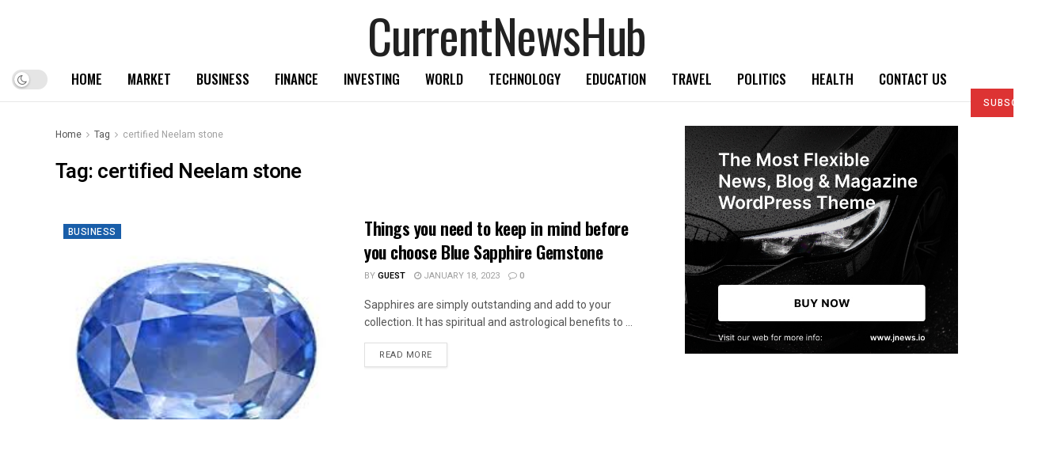

--- FILE ---
content_type: text/html; charset=utf-8
request_url: https://www.google.com/recaptcha/api2/aframe
body_size: 269
content:
<!DOCTYPE HTML><html><head><meta http-equiv="content-type" content="text/html; charset=UTF-8"></head><body><script nonce="f6034WqFFCNpOZ3AGRxl0g">/** Anti-fraud and anti-abuse applications only. See google.com/recaptcha */ try{var clients={'sodar':'https://pagead2.googlesyndication.com/pagead/sodar?'};window.addEventListener("message",function(a){try{if(a.source===window.parent){var b=JSON.parse(a.data);var c=clients[b['id']];if(c){var d=document.createElement('img');d.src=c+b['params']+'&rc='+(localStorage.getItem("rc::a")?sessionStorage.getItem("rc::b"):"");window.document.body.appendChild(d);sessionStorage.setItem("rc::e",parseInt(sessionStorage.getItem("rc::e")||0)+1);localStorage.setItem("rc::h",'1768798713040');}}}catch(b){}});window.parent.postMessage("_grecaptcha_ready", "*");}catch(b){}</script></body></html>